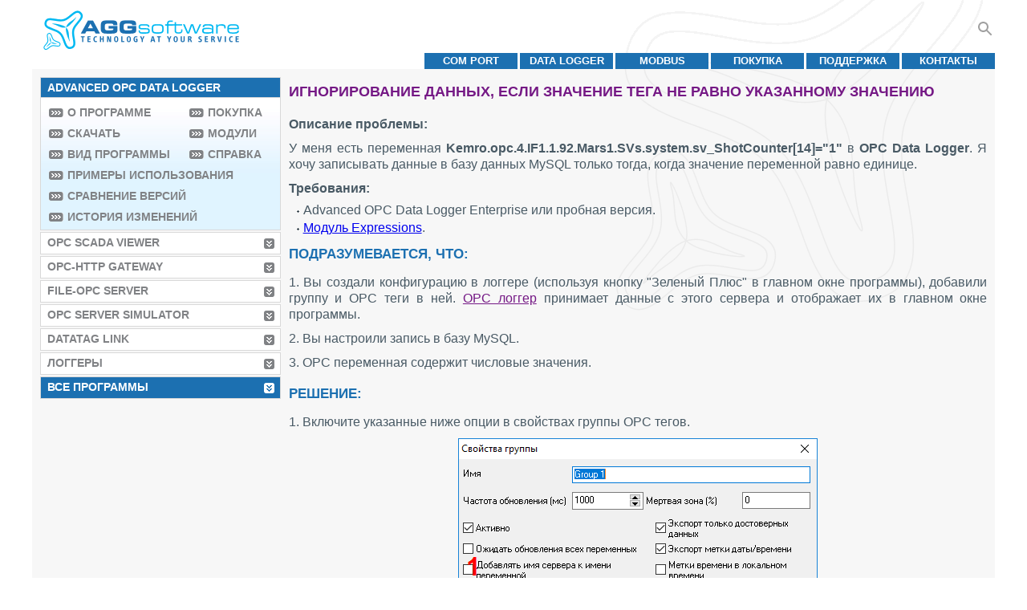

--- FILE ---
content_type: text/html; charset=utf-8
request_url: https://www.aggsoft.ru/opc-data-logger/tutorials/filter2.htm
body_size: 7172
content:
<!doctype html><html lang="ru"><head><meta charset="utf-8"><title>Игнорирование данных, если значение тега не равно указанному значению</title><meta name="rating" content="General"><meta name="content-language" content="ru"><meta name="audience" content="all"><meta name="robots" content="index,follow"><meta name="author" content="AGG software"><meta name="copyright" content="AGG software"><meta name="application-name" content="AGG software"><meta name="viewport" content="width=device-width,initial-scale=1"><meta name="title" content="Игнорирование данных, если значение тега не равно указанному значению"><meta name="description" content="Узнайте как можно отфильтровать протоколируемые данные по значению OPC тега, значение которого должно быть НЕ равно указанному значению."><meta name="keywords" content="OPC логгер,фильтрация по значению тега,фильтрация используя выражения,фильтрация OPC данных"><!--[if lte IE 6]><link href="/css/ie6.css" rel="stylesheet" type="text/css"><![endif]--><!--[if lte IE 8]><script async src="/js/respond.min.js"></script><![endif]--><link rel="icon" href="/favicon.ico"><link rel="icon" type="image/png" sizes="32x32" href="/favicon-32x32.png"><link rel="icon" type="image/png" sizes="16x16" href="/favicon-16x16.png"><link rel="apple-touch-icon" sizes="180x180" href="/apple-touch-icon.png"><link rel="apple-touch-icon-precomposed" sizes="180x180" href="/apple-touch-icon-precomposed.png"><link rel="manifest" href="/site.webmanifest"><link rel="icon" href="/favicon.svg" type="image/svg+xml"><link rel="alternate" type="application/rss+xml" title="RSS" href="https://www.aggsoft.ru/feed/opclogger.rss.xml"><link rel="canonical" href="https://www.aggsoft.ru/opc-data-logger/tutorials/filter2.htm"><link rel="stylesheet" href="/css/main.css" type="text/css" media="all"><script type="application/ld+json">{"@context":"https://schema.org","@type":"TechArticle","headline":"Игнорирование данных, если значение тега не равно указанному значению","image":"https:\/\/www.aggsoft.ru\/opc-data-logger\/product-logo.png","author":"{\"@type\": \"Organization\",\"name\":\"AGG Software\",\"url\":\"https://www.aggsoft.ru\",\"logo\": {\"@type\": \"ImageObject\",\"url\": \"https://www.aggsoft.ru/img/aggsoft48.gif\"}}","genre":"Tutorial","dependencies":"Программное обеспечениеAdvanced OPC Data Logger, установленное на вашем компьютере","proficiencyLevel":"Beginner","publisher":"{\"@type\": \"Organization\",\"name\":\"AGG Software\",\"url\":\"https://www.aggsoft.ru\",\"logo\": {\"@type\": \"ImageObject\",\"url\": \"https://www.aggsoft.ru/img/aggsoft48.gif\"}}","url":"https://www.aggsoft.com","mainEntityOfPage":"https:\/\/www.aggsoft.ru\/opc-data-logger\/tutorials\/filter2.htm","description":"Узнайте как можно отфильтровать протоколируемые данные по значению OPC тега, значение которого должно быть НЕ равно указанному значению."}</script><meta property="og:title" lang content="Игнорирование данных, если значение тега не равно указанному значению"><meta property="og:image" lang content="https://www.aggsoft.ru/opc-data-logger/product-logo.png"><meta property="og:image:alt" lang content="Advanced OPC Data Logger"><meta property="og:site_name" lang content="AGG Software"><meta property="og:type" lang content="article"><meta property="og:url" lang content="https://www.aggsoft.ru/opc-data-logger/tutorials/filter2.htm"><meta name="twitter:title" lang content="Advanced OPC Data Logger"><meta name="twitter:image:alt" lang content="Advanced OPC Data Logger"><meta name="twitter:image" lang content="https://www.aggsoft.ru/opc-data-logger/product-logo.png"><meta name="twitter:card" lang content="summary_large_image"><meta name="twitter:site" lang content="@aggsoft"><meta property="og:description" lang content="Узнайте как можно отфильтровать протоколируемые данные по значению OPC тега, значение которого должно быть НЕ равно указанному значению."><meta name="twitter:description" lang content="Узнайте как можно отфильтровать протоколируемые данные по значению OPC тега, значение которого должно быть НЕ равно указанному значению."></head><body><img width="99999" height="99999" alt="bg" style="pointer-events:none;position:absolute;top:0;left:0;width:99vw;height:99vh;max-width:99vw;max-height:99vh" src="[data-uri]"><table id="container"><tr><td id="main-container"><script type="text/javascript" language="javascript">function showSearch(){var n,s,t=document.getElementById("searchbox");if(!t)return;n=new RegExp("\\s+searchboxfull"),t.className.match(n)?t.className=t.className.replace(n,""):(t.className=t.className+" searchboxfull",s=t.getBoundingClientRect(),t.style.maxWidth=1*s.x+"px")}function execSearch(){var e,t=document.getElementById("searchbox");if(!t)return;if(e=t.value,!e)return;e=e.replace(" ","+"),window.location="https://www.google.com/search?as_q="+e+"&as_sitesearch=https://www.aggsoft.ru/"}</script><div class="search-cont"><form method="post" class="searchform" action="javascript:execSearch();"><input style="width:0" id="searchbox" class="searchbox" name="s" type="text" placeholder="Искать...">
<svg class="search-btn" onclick="showSearch(this);return false;" width="24" height="24" viewBox="0 0 24 24"><path d="M20.49 19l-5.73-5.73C15.53 12.2 16 10.91 16 9.5 16 5.91 13.09 3 9.5 3S3 5.91 3 9.5 5.91 16 9.5 16c1.41.0 2.7-.47 3.77-1.24L19 20.49 20.49 19zM5 9.5C5 7.01 7.01 5 9.5 5S14 7.01 14 9.5 11.99 14 9.5 14 5 11.99 5 9.5z"/></svg></form></div><div id="header" itemprop="author" itemscope itemtype="https://schema.org/Organization"><meta itemprop="name" content="AGG Software"><nav><div id="logo" role="img" aria-label="AGG Software"><a itemprop="url" href="/" title="AGG Software">&nbsp;</a></div><ul><li><a href="/support/contact.htm" title="Контакты AGG Software">Контакты</a></li><li><a href="/support/" title="Поддержка">Поддержка</a></li><li><a href="/order/" title="Покупка">Покупка</a></li><li><a href="/modbus-software.htm" title="MODBUS">MODBUS</a></li><li><a href="/data-logger-software.htm" title="Data Logger Software">Data Logger</a></li><li><a href="/com-port-software.htm" title="COM Port Software">COM port</a></li></ul></nav><div class="sep-tm"></div></div><table id="content"><tr><td id="left-block"><script type="text/javascript" language="javascript">function _hc1(e,t){return e&&e.tagName&&e.className.indexOf(t)>=0}function _expmi(e,t){for(var a,o="force-shown",i="force-hide",n=t?e:e.parentNode,s=n;n;)if(n.tagName&&(n.style.display="block",_hc1(n,o)||(n.className+=" "+o)),n=n.nextSibling,_hc1(n,i))break;_hc1(s,i)&&(a=s.parentNode,a.removeChild(s))}</script><nav><ul><li id="menu-sel"><span onmousedown="return _expmi(this),!1">Advanced OPC Data Logger</span></li><li id="menu-full"><ul id="first-column"><li><a href="/opc-data-logger.htm" title="О Advanced OPC Data Logger" onmousedown=return!1>О программе</a></li><li><a href="/opc-data-logger/download.htm" title="Скачать Advanced OPC Data Logger" onmousedown=return!1>Скачать</a></li><li><a href="/opc-data-logger/screenshots.htm" title="Вид программы Advanced OPC Data Logger" onmousedown=return!1>Вид программы</a></li><li><a href="/opc-data-logger/tutorials.htm" title="Обучение" onmousedown=return!1>Примеры использования</a></li><li><a href="/opc-data-logger/products-compare.htm" title="Сравнение версий" onmousedown=return!1>Сравнение версий</a></li><li><a href="/opc-data-logger/changelog.htm" title="Changelog" onmousedown=return!1>История изменений</a></li></ul><ul id="second-column"><li><a href="/opc-data-logger/buy.htm" title="Покупка Advanced OPC Data Logger" onmousedown=return!1>Покупка</a></li><li><a href="/opc-data-logger/plugins.htm" title="Модули для Advanced OPC Data Logger" onmousedown=return!1>Модули</a></li><li><a href="/opc-data-logger/opclogger.pdf" title="Справка в виде PDF документа" onmousedown=return!1>Справка</a></li></ul><div class="sep-lm"></div></li><li><a href="/opc-scada-viewer.htm" title="OPC Scada Viewer" onmousedown=return!1>OPC Scada Viewer</a></li><li><a href="/opc-http-gate/index.htm" title="OPC-HTTP Gateway" onmousedown=return!1>OPC-HTTP Gateway</a></li><li><a href="/opc-file-server/index.htm" title="File-OPC Server" onmousedown=return!1>File-OPC Server</a></li><li><a href="/opc-server-sim/index.htm" title="OPC Server Simulator" onmousedown=return!1>OPC Server Simulator</a></li><li><a href="/datatag-link/index.htm" title="Datatag Link" onmousedown=return!1>Datatag Link</a></li><li><a href="/data-logger-software.htm" title="Логгеры" onmousedown=return!1>Логгеры</a></li><li id="menu-sel3" class="force-hide"><a href="#" title="Все программы" onmousedown="return _expmi(this),!1">Все программы</a></li><li style="display:none"><a href="/com-port-software.htm" title="Программы для COM портов" onmousedown=return!1>Программы для COM портов</a></li><li style="display:none"><a href="/modbus-software.htm" title="Программы для MODBUS" onmousedown=return!1>Программы для MODBUS</a></li><li style="display:none"><a href="/serial-port-monitor.htm" title="Advanced Serial Port Monitor" onmousedown=return!1>Advanced Serial Port Monitor</a></li><li style="display:none"><a href="/data-logger-suite/" title="Data Logger Suite" onmousedown=return!1>Data Logger Suite</a></li><li style="display:none"><a href="/serial-data-logger.htm" title="Advanced Serial Data Logger" onmousedown=return!1>Advanced Serial Data Logger</a></li><li style="display:none"><a href="/tcpip-data-logger.htm" title="Advanced TCP/IP Data Logger" onmousedown=return!1>Advanced TCP/IP Data Logger</a></li><li style="display:none"><a href="/nmea-data-logger.htm" title="Advanced NMEA Data Logger" onmousedown=return!1>Advanced NMEA Data Logger</a></li><li style="display:none"><a href="/gps-tracker-data-logger/" title="GPS Tracker Data Logger" onmousedown=return!1>GPS Tracker Data Logger</a></li><li style="display:none"><a href="/serial-printer-logger.htm" title="Serial Printer Logger" onmousedown=return!1>Serial Printer Logger</a></li><li style="display:none"><a href="/pbx-data-logger.htm" title="Advanced PBX Data Logger" onmousedown=return!1>Advanced PBX Data Logger</a></li><li style="display:none"><a href="/snmp-data-logger/" title="SNMP Data Logger" onmousedown=return!1>SNMP Data Logger</a></li><li style="display:none"><a href="/usb-port-monitor.htm" title="Advanced USB Port Monitor" onmousedown=return!1>Advanced USB Port Monitor</a></li><li style="display:none"><a href="/virtual-null-modem.htm" title="Virtual Null Modem" onmousedown=return!1>Virtual Null Modem</a></li><li style="display:none"><a href="/tcp-com/" title="TCP COM Bridge" onmousedown=return!1>TCP COM Bridge</a></li><li style="display:none"><a href="/tcp-splitter/" title="TCP Splitter" onmousedown=return!1>TCP Splitter</a></li><li style="display:none"><a href="/modbus-gateway/" title="MODBUS Gateway" onmousedown=return!1>MODBUS Gateway</a></li><li style="display:none"><a href="/cnc-editor/" title="CNC Syntax Editor" onmousedown=return!1>CNC Syntax Editor</a></li><li style="display:none"><a href="/dnc-precision.htm" title="DNC Precision" onmousedown=return!1>DNC Precision</a></li><li style="display:none"><a href="/log-monitor.htm" title="Log Monitor & Export" onmousedown=return!1>Log Monitor & Export</a></li></ul></nav></td><td id="right-block"><main class="container"><h1>Игнорирование данных, если значение тега не равно указанному значению</h1><div id="text"><p><strong>Описание проблемы:</strong></p><p>У меня есть переменная <b>Kemro.opc.4.IF1.1.92.Mars1.SVs.system.sv_ShotCounter[14]="1"</b> в <strong>OPC Data Logger</strong>. Я хочу записывать данные в базу данных MySQL только тогда, когда значение переменной равно единице.</p><p><strong>Требования:</strong></p><ul><li>Advanced OPC Data Logger Enterprise или пробная версия.</li><li><a href="/data-logger-plugins/expressions.htm">Модуль Expressions</a>.</li></ul><h2>Подразумевается, что:</h2><p>1. Вы создали конфигурацию в логгере (используя кнопку "Зеленый Плюс" в главном окне программы), добавили группу и OPC теги в ней. <a href="/opc-data-logger.htm" title="OPC Logger">OPC логгер</a> принимает данные с этого сервера и отображает их в главном окне программы.</p><p>2. Вы настроили запись в базу MySQL.</p><p>3. OPC переменная содержит числовые значения.</p><h2>Решение:</h2><p>1. Включите указанные ниже опции в свойствах группы OPC тегов.</p><figure class="imagetitle"><picture><img src="/opc-data-logger/tutorials/opc-filter/filter1.png" alt="Свойства группы OPC" width="448" height="304" decoding="async"></picture><figcaption><p class="fig-attr">Рис.1. Свойства группы OPC</p></figcaption></figure><p>2. Имя тега (переменной) должно содержать только латинские буквы, цифры и знаки подчеркивания. Если имя тега содержит другие символы (как в описании задачи), то вы должны присвоить другое, более короткое и соответствующее требованиям имя этому тегу (рис. 2). В этом примере новое имя будет <b>sv_ShotCounter</b>.</p><figure class="imagetitle"><picture><img src="/opc-data-logger/tutorials/opc-filter/filter2-2.png" alt="Присвоение нового имени" width="463" height="472" decoding="async"></picture><figcaption><p class="fig-attr">Рис.2. Присвоение нового имени</p></figcaption></figure><p>3. Скачайте и установите модуль "Expressions".</p><p>4. Включите его (рис. 3).</p><figure class="imagetitle"><picture><img src="/opc-data-logger/tutorials/opc-filter/filter2-3.png" alt="Модуль Expressions" width="463" height="472" decoding="async"></picture><figcaption><p class="fig-attr">Рис.3. Модуль Expressions</p></figcaption></figure><p>5. Выберите модуль из списка и кликните на кнопке "Настроить" ниже.</p><p>6. В окне редактора (рис. 4) укажите выражение с функцией, отфильтровывающей строку данных, Текст выражения приведен ниже. Обратите внимание, что в выражении используется новое имя.</p><pre>DISCARD_DATA_PACKET_IF(sv_ShotCounter&lt;&gt;1)</pre><figure class="imagetitle"><picture><img src="/opc-data-logger/tutorials/opc-filter/filter2-4.png" alt="Выражение" width="497" height="293" decoding="async"></picture><figcaption><p class="fig-attr">Рис.4. Выражение</p></figcaption></figure><p>7. Кликните "OK" и сохраните все настройки.</p><h2>Связанные статьи: Игнорирование данных, если значение тега не равно указанному значению</h2><ul><li><a href="/opc-data-logger/tutorials/opc-odbc-bridge.htm">Запись данных OPC в базу данных через ODBC (на примере MS Access)</a> (возможности: добавление групп и переменных, запись в базу ODBC)</li><li><a href="/opc-data-logger/tutorials/opc-logger-csv-file.htm">Добавление метки времени в CSV файл</a> (возможности: OPC группы)</li><li><a href="/opc-data-logger/tutorials/opc-to-mssql-1.htm">OPC в MSSQL: Запись множества переменных OPC в базу MS SQL 2008</a></li><li><a href="/opc-data-logger/tutorials/opc-to-mssql-2.htm">OPC в MSSQL: Запись нескольких переменных OPC в разные колонки</a></li><li><a href="/opc-data-logger/tutorials/opc-to-mysql.htm">OPC в MySQL: Запись тегов OPC в базу данных MySQL 5</a></li><li><a href="/opc-data-logger/tutorials/opc-to-database.htm">OPC в базу данных: Сохранение OPC тегов в базе данных</a></li><li><a href="/opc-data-logger/tutorials/opc-to-excel.htm">OPC в Excel: Запись данных OPC в Excel</a></li><li><a href="/opc-data-logger/tutorials/filter1.htm">Фильтрация данных по значению OPC тега, и запись в базу только, когда значение меняется</a></li><li><a href="/opc-data-logger/tutorials/filter2.htm">Игнорирование данных, если значение тега не равно указанному значению</a></li><li><a href="/opc-data-logger/tutorials/filter3.htm">Обработка и сохранение данных OPC по событию от OPC сервера</a></li><li><a href="/opc-data-logger/tutorials/opc-aggregation.htm">Агрегация данных с нескольких серверов в один OPC сервер</a></li></ul></div><div class="downloads"><h3>Advanced OPC Data Logger, связанные темы:</h3><a id="show-related" href="#show-related" class="collaps-hide more">здесь</a><p class="collaps-details"><a href="/rs232-pinout-cable/serial-port-interface.htm">Последовательный интерфейс</a>
<a href="/rs232-pinout-cable/pinout-and-signal.htm">RS232 разводка и сигналы</a>
<a href="/rs232-pinout-cable/serial-cable-connections.htm">Кабели и сигналы</a>
<a href="/rs232-pinout-cable/serial-port-monitor-cable.htm">Кабели мониторинга данных</a></p></div></main></td></tr><tr id="footer"><td colspan="2"><div id="footer-r" style="display:flex;align-items:center;margin:5px 0"><div id="footer-c1">Copyright &copy; 1999-2026, AGG Software.<br>Все права защищены. <a href="/terms.htm" title="Условия использования">Условия использования</a>&nbsp;|&nbsp;<a href="/privacy.htm" title="Конфиденциальность">Конфиденциальность</a></div><div id="footer-c2" style="flex-grow:100;display:contents"><ul style="margin:0 auto;padding:0;text-transform:lowercase"><li><a href="/sitemap.htm" title="Карта сайта">Карта сайта</a></li><li class="sep">|</li><li><a href="/support/contact.htm" title="Контакты AGG Software">Контакты</a></li><li class="sep">|</li><li><a href="/support/" title="Поддержка">Поддержка</a></li><li class="sep">|</li><li><a href="/rs232-software.htm" title="Программы для RS232">Программы для RS232</a></li><li class="sep">|</li><li><a href="/rs232-pinout-cable/" title="Об RS232">Об RS232</a></li><li class="sep">|</li><li><a href="/serial-port-monitor.htm" title="Serial Port Monitor">Serial Port Monitor</a></li><li class="sep">|</li><li><a href="/order/" title="Покупка">Покупка</a></li><li class="sep">|</li><li><a href="/news.htm" title="Новости">Новости</a></li></ul></div></div></td></tr></table></td></tr></table><script type="text/javascript" charset="utf-8">"use strict";const attachEvent=e=>t=>n=>{e(t,n)},attachLoad=attachEvent(window.addEventListener)("load");function processJS(e){let i=document.querySelectorAll("script[type='soscript']");for(var t,n,s,a,r=i.length-1,o=0;o<=r;o++)s=i[o],a=(n=s.getAttribute("src"))&&-1!==n.indexOf("lazyimg.js"),(!e||a)&&(t=document.createElement("script"),t.async=!1,null===n?t.innerHTML=s.innerHTML:t.src=n,r===o&&t.addEventListener("load",e=>{window.dispatchEvent(new Event("load"))}),document.body.appendChild(t),s.setAttribute("type","so-fixed"))}attachLoad(e=>{setTimeout(function(){processJS(!1)},1700)})</script><script>var cc=["_ga","_ym_uid","_pk_id\\.\\d+\\.[a-zA-Z0-9]+"];window.getCk=function(e){var t=document.cookie.match(new RegExp("(^| )("+e+")=([^;]+)"));if(t)return[t[2],t[3]]},window.__utmzagg=getCk("__utmzagg")</script><script type="soscript">
if(!window.wtPT){window.wtPT = 0;}
 var aggs = document.createElement('script'); aggs.type = 'text/javascript'; aggs.async = true;
 aggs.src = 'https://' +

'www.' + 

  'aggsoft.com/js/wt1p'+window.wtPT+'.js?r='+escape(document.referrer)+((location.search)?'&pp='+escape(location.search):'');
 for(var i=0; i < cc.length; i++ ){ var cv=getCk(cc[i]);if(cv){aggs.src+='&'+cv[0]+'='+cv[1];} }
 var s = document.getElementsByTagName('script')[0]; s.parentNode.insertBefore(aggs, s);
</script><script type="soscript">
  var _paq = window._paq = window._paq || [];
  _paq.push(['trackPageView']);
  _paq.push(['enableLinkTracking']);
  (function() {
    var u="https://matomo.aggsoft.com/";
    _paq.push(['setTrackerUrl', u+'matomo.php']);
    _paq.push(['setSiteId', '2']);if(window.__utmzagg){_paq.push(['setUserId', window.__utmzagg]);}
    var d=document, g=d.createElement('script'), s=d.getElementsByTagName('script')[0];
    g.async=true; g.src=u+'matomo.js'; s.parentNode.insertBefore(g,s);
  })();
</script><script type="soscript">(function(m,e,t,r,i,k,a){m[i]=m[i]||function(){(m[i].a=m[i].a||[]).push(arguments)}; m[i].l=1*new Date(); for (var j = 0; j < document.scripts.length; j++) {if (document.scripts[j].src === r) { return; }} k=e.createElement(t),a=e.getElementsByTagName(t)[0],k.async=1,k.src=r,a.parentNode.insertBefore(k,a)}) (window, document, "script", "https://mc.yandex.ru/metrika/tag.js", "ym"); ym(42860404, "init", { clickmap:true, trackLinks:true, accurateTrackBounce:true }); setTimeout('ym(42860404,"reachGoal","time10s");', 10000); if(window.__utmzagg){ym(42860404,'setUserID',window.__utmzagg);}</script><noscript><div><img src="https://mc.yandex.ru/watch/42860404" style="position:absolute;left:-9999px" alt></div></noscript><script type="soscript">var _tmr = window._tmr || (window._tmr = []);_tmr.push({id: "3419825", type: "pageView", start: (new Date()).getTime()});(function (d, w, id) {if (d.getElementById(id)) return;var ts = d.createElement("script"); ts.type = "text/javascript"; ts.async = true; ts.id = id;ts.src = "https://top-fwz1.mail.ru/js/code.js";var f = function () {var s = d.getElementsByTagName("script")[0]; s.parentNode.insertBefore(ts, s);};if (w.opera == "[object Opera]") { d.addEventListener("DOMContentLoaded", f, false); } else { f(); }})(document, window, "tmr-code");</script><noscript><div><img src="https://top-fwz1.mail.ru/counter?id=3419825;js=na" style="position:absolute;left:-9999px" alt="Top.Mail.Ru"></div></noscript><script type='soscript' src="//code.jivo.ru/widget/oVOgC6cVSg" async></script></body></html>

--- FILE ---
content_type: text/css
request_url: https://www.aggsoft.ru/css/main.css
body_size: 28711
content:
#header{background:url("[data-uri]") right bottom no-repeat;height:85px}#logo{margin:0;padding:13px 0 0 13px;background:url("[data-uri]") right bottom no-repeat;width:245px;height:50px;display:grid}#logo a{display:inline-block;text-decoration:none}#header ul li a:link,#header ul li a:visited,#header ul li a:hover{font-size:.8rem;display:table-cell;width:9em;height:1.6em;vertical-align:middle;background:#1c70b1;text-decoration:none;color:#FFFFFF;font-weight:bold;text-transform:uppercase;text-align:center}#header ul li a:hover{background:#751985}#header ul{margin:0;padding:0}#header ul li{margin:0;padding:3px 0 0 3px;display:block;float:right;list-style:none;overflow:hidden;white-space:nowrap}@media screen and (max-width: 700px){#header .sep img{width:100%}}#footer td{padding:14px 0 10px 10px;margin:0 0 0 0;font-size:.8rem;color:#a0a0a0}#footer td #devoler{float:right;padding:4px 10px 0 0px}#footer td #devoler img{vertical-align:middle}#footer td #devoler a{margin:0 0 0 10px}#footer a:link,#footer a:visited,#footer a:hover{font-size:.8rem;color:#a0a0a0;text-decoration:underline}#footer a:hover{text-decoration:none}#footer td ul li a:link,#footer td ul li a:visited,#footer td ul li a:hover{font-size:.8rem;color:#a0a0a0;text-decoration:none !important}#footer td ul li a:hover,#footer td ul li span{font-size:.8rem;color:#751985 !important}#footer ul{margin:0 0 0 0;padding:0 0 0 60px}#footer ul li{margin:0;padding:0 0 0 0;display:block;float:left;list-style:none}#footer ul li.sep{font-size:.8rem;padding:5px 8px 0 8px;clear:none}@media screen and (max-width: 700px){#footer td{display:inline-block;width:100%;padding:14px 0 0 1px}#footer td{text-align:center}#footer ul{padding:0 5px 0 5px;display:none}}.codewrap-table{table-layout:fixed;display:table;width:98%;max-width:550px;margin:1em auto}.codewrap{overflow-x:scroll;overflow-y:scroll;overflow:auto;max-width:550px;max-height:350px;padding:0 1em;white-space:pre;font-size:1em;border:1px solid #a0a0a0;border-radius:5px}.codewrap-h350px{height:350px}.codewrap-w90p{max-width:90%}.codewrap-w100p{width:auto;max-width:100%}.codewrap pre{margin:0;margin-block:1em}@media screen and (max-width: 769px){.codewrap-w90p{max-width:99%}}.fl{background-image:url("/img/flags/all.png");display:inline-block;vertical-align:middle;background-repeat:no-repeat;padding-left:20px;width:16px;height:11px;line-height:1em}.fl-en{background-position:-0px -0px}.fl-de{background-position:-0px -11px}.fl-es{background-position:-0px -22px}.fl-fr{background-position:-0px -33px}.fl-it{background-position:-0px -44px}.fl-ja{background-position:-0px -55px}.fl-pt{background-position:-0px -66px}.fl-ru{background-position:-0px -77px}.fl-zh{background-position:-0px -88px}.prod-btn{background:url("/img/btn/btns.png") left no-repeat;display:inline-block;width:94px;height:36px}.prod-btn-buy{background-position:-0px -0px}.prod-btn-download{background-position:-0px -36px}.prod-btn-dw-cont{width:94px;height:36px;vertical-align:middle;display:table-cell}.prod-btn-dw{background:url("/img/btn/btns-dw.png") left no-repeat;width:94px;height:36px;display:inline-block}.prod-btn-text{display:table-cell;vertical-align:middle;padding:0 5px}.prod-btn-dw-exe{background-position:-0px -0px}.prod-btn-dw-zip{background-position:-0px -36px}.prod-btn-dw-plugins{background-position:-0px -72px}.prod-btn-dw-update{background-position:-0px -108px}.down-links-ex{margin-bottom:1em}.down-links-ex a{display:table-row !important}.prod-btn-dw2-cont{all:unset;display:inline-block;vertical-align:middle;width:94px}.down-links-ex .down-links-info2{font-size:80%;opacity:0.7}.prod-btn-dw2{display:table-cell;height:36px;width:92px;max-height:36px;max-width:92px;overflow:clip;color:#444;font-size:11px;text-decoration:none;text-transform:uppercase;font-weight:bold;background-color:#fa964c;background:-webkit-gradient(linear, left bottom, left top, from(#fdce74), color-stop(50%, #fa964c), to(#fdce74));background:linear-gradient(0deg, #fdce74 0%, #fa964c 50%, #fdce74 100%);border:1px solid #fa964c;border-radius:6px;text-align:center;vertical-align:middle;line-height:1.1em}.primary-dw .prod-btn-dw2{text-shadow:1px 1px 2px #fff, -1px -1px 2px #ccc}.exe .prod-btn-dw2,.zip .prod-btn-dw2,.update .prod-btn-dw2,.plugins .prod-btn-dw2{color:#fff;font-size:18px;font-weight:normal}.exe .prod-btn-dw2{background-color:#00adef;background:-webkit-gradient(linear, left bottom, left top, from(#00baf1), color-stop(50%, #00adef), to(#00daf8));background:linear-gradient(0deg, #00baf1 0%, #00adef 50%, #00daf8 100%);border:1px solid #00adef}.zip .prod-btn-dw2{background-color:#00a650;background:-webkit-gradient(linear, left bottom, left top, from(#00b35c), color-stop(50%, #00a650), to(#00d67b));background:linear-gradient(0deg, #00b35c 0%, #00a650 50%, #00d67b 100%);border:1px solid #00a650}.plugins .prod-btn-dw2{background-color:#a33ee9;background:-webkit-gradient(linear, left bottom, left top, from(#b047ec), color-stop(50%, #a33ee9), to(#d660f5));background:linear-gradient(0deg, #b047ec 0%, #a33ee9 50%, #d660f5 100%);border:1px solid #a33ee9}.update .prod-btn-dw2{background-color:#fc8f0e;background:-webkit-gradient(linear, left bottom, left top, from(#fc9d10), color-stop(50%, #fc8f0e), to(#fecc16));background:linear-gradient(0deg, #fc9d10 0%, #fc8f0e 50%, #fecc16 100%);border:1px solid #fc8f0e}.loc .prod-btn-dw2{background-color:#d0c181;background:-webkit-gradient(linear, left bottom, left top, from(#d0c181), color-stop(50%, #d8cb93), to(#e9e4be));background:linear-gradient(0deg, #d0c181 0%, #d8cb93 50%, #e9e4be 100%);border:1px solid #d0c181;color:#fff;font-weight:normal}.csel{font-size:1.1rem;text-transform:none;text-decoration:none;float:right;padding:23px 5px 0px 0px;position:relative;z-index:9999}.csel .flag{vertical-align:middle;text-decoration:none;padding:0.5em}.csel .flag img{padding:0 2px 0 2px}.csel-svg{cursor:pointer}.csell{display:none;position:absolute;overflow:auto;-webkit-box-shadow:0px 8px 16px 0px rgba(0,0,0,0.2);box-shadow:0px 8px 16px 0px rgba(0,0,0,0.2);padding:0em;right:0;background-color:#FFF;text-align:left}.csell a{padding:0.5em;display:block;color:#333;text-decoration:none;text-transform:none;white-space:nowrap}.fl{width:auto}.csell a:hover{background-color:#f0f0f0}.csel:hover .csell{display:block}.search-cont{float:right;position:relative;margin-top:18px}.search-btn{cursor:pointer;float:right;margin-top:6px;height:24px;padding:0;width:24px;fill:#A0A0A0}.search-btn:hover{fill:#751985}.searchbox{outline:none;width:0;height:2.5em;border:none;padding:0;position:absolute;right:24px;float:right;background:none;-webkit-transition:width 0.5s ease-in-out;transition:width 0.5s ease-in-out}.searchbox:focus{border-color:#751985}.searchboxfull{width:35em !important;-webkit-box-sizing:border-box;-moz-box-sizing:border-box;box-sizing:border-box;border:2px solid #ccc;border-radius:4px;padding:1em;background-color:white}.noborder{border:0}.t-simple{border-collapse:collapse;border:0}.t-simple th{text-align:center;font-weight:bolder}.t-border,.t-border td,.t-border th{border:1px #909090 solid}.t-hdrA th{background-color:#a0a0a0;color:#FFF}.t-hdrD th{background-color:#d0d0d0;color:#FFF}.t-hdrE th{background-color:#e0e0e0;color:#000}.t-hdrT th{background-color:#1c70b1;color:#FFF}.t-hdrTA th{background-color:#751985;color:#FFF}.t-pad02em td,.t-pad02em th{padding:0.2em}.t-pad05em td,.t-pad05em th{padding:0.5em}.t-pad1em td,.t-pad1em th{padding:1em}.t-valign-t td{vertical-align:top}.t-valign-m td{vertical-align:middle}.t-2col th{width:50%}.t-oddA tr:nth-child(odd){background-color:#a0a0a0}.t-oddD tr:nth-child(odd){background-color:#d0d0d0}.t-oddE tr:nth-child(odd){background-color:#e0e0e0}.t-oddF tr:nth-child(odd){background-color:#f0f0f0}.icon{display:inline-block;vertical-align:middle}html{font-family:Tahoma, Arial, Sans, Helvetica, sans-serif}html,body{margin:0;padding:0;color:#495a65;background:#ffffff;width:100%;height:100%;text-align:center}img{border:none}.b{border:1px solid red}h1 img,h2 img,h3 img,h4 img,h5 img,h6 img{margin:0;padding:0}.sep,.sep-lm{margin:0;padding:0;line-height:2px;height:2px;display:block;clear:left}.sep-lm{width:300px}.sep-tm{width:710px}#container{margin:0 auto;padding:0}#container td#main-container{width:1200px;text-align:left;padding:0 30px}#content{width:100%}table#container,table#content{border-collapse:collapse;border:0}table#container>tbody>tr>td,table#content>tbody>tr>td{padding:0;text-align:left;vertical-align:top}#content #left-block{background:#f7f7f7 url("[data-uri]") left bottom no-repeat;width:300px}#content #right-block{background:#f7f7f7 url("[data-uri]") right top no-repeat;padding:0 0.6em 1em 0.6em}.banner{float:left;padding:0 0 0 0;margin:10px 0px 0px 0;width:315px;border:1px solid #d9d9d9;background:#fff url("[data-uri]") left top repeat-x}.ban-h135px{height:9em}.ban-leftcol{margin:0;padding:0}.index-banners .ban-sep{margin-right:8px}.ban-color .banner:nth-of-type(1){border-left:14px solid #029d55}.ban-color .banner:nth-of-type(2){border-left:14px solid #f79d10}.ban-color .banner:nth-of-type(3){border-left:14px solid #7e3794}.ban-color .banner:nth-of-type(4){border-left:14px solid #d73d32}.ban-color .banner:nth-of-type(5){border-left:14px solid #d9d9d9}.ban-color .banner:nth-of-type(6){border-left:14px solid #32C3CD}.ban-color .banner:nth-of-type(7){border-left:14px solid #16a085}.ban-color .banner:nth-of-type(8){border-left:14px solid #d35400}.ban-color .banner:nth-of-type(9){border-left:14px solid #c0392b}.ban-color .banner:nth-of-type(10){border-left:14px solid #2c3e50}.ban-color .banner:last-of-type{margin-bottom:14px}#content .banner h2,#content .banner h3{clear:none;margin:0;padding:17px 0 3px 0;text-transform:uppercase;color:#751985;font-size:90%;font-weight:bold}#content .banner p{margin:0;padding:0px 10px 0 0;height:78px;font-size:90%;color:#1c70b1;text-align:justify}.ban-large a.ban-link:link,.ban-large a.ban-link:visited,.ban-large a.ban-link:hover{text-decoration:none;color:#751985}.ban-large .banner{width:97%;background:#FFFFFF}#content .ban-large h2,#content .ban-large h3{font-size:140%}#content .ban-large p{font-size:105%;height:75px}.ban-home .banner{width:46%;background:#FFFFFF;margin-right:10px}#content .ban-home h2,#content .ban-home h3{font-size:200%;line-height:1.2em}.ban-home a.ban-link:link,.ban-home a.ban-link:visited,.ban-home a.ban-link:hover{text-decoration:none;color:#751985}#content .index-banners .sep{float:left;width:10px;height:1px}.banner .new{position:relative;width:56px;height:55px;margin:0 0 -55px 0;left:260px;top:-22px}#content .tutor-ban-link{border-radius:.25rem;overflow:hidden;-webkit-box-align:center;-webkit-align-items:center;-moz-box-align:center;-ms-flex-align:center;align-items:center;cursor:pointer;display:-webkit-box;display:-webkit-flex;display:-moz-box;display:-ms-flexbox;display:flex;margin:1rem 0;-webkit-transition-duration:.3s;transition-duration:.3s;-webkit-transition-property:-webkit-box-shadow;transition-property:-webkit-box-shadow;transition-property:box-shadow;transition-property:box-shadow, -webkit-box-shadow;-webkit-transition-timing-function:cubic-bezier(0.4, 0, 0.2, 1);transition-timing-function:cubic-bezier(0.4, 0, 0.2, 1);-webkit-box-shadow:var(--tw-ring-offset-shadow, 0 0 rgba(0,0,0,0)),var(--tw-ring-shadow, 0 0 rgba(0,0,0,0)),var(--tw-shadow);box-shadow:var(--tw-ring-offset-shadow, 0 0 rgba(0,0,0,0)),var(--tw-ring-shadow, 0 0 rgba(0,0,0,0)),var(--tw-shadow);color:RGB(28, 25, 23);background-color:RGBA(252, 252, 252, 0.7);text-decoration:none;--tw-shadow: 0 1px 3px 0 rgba(0,0,0,.1),0 1px 2px -1px rgba(0,0,0,.1);--tw-shadow-colored: 0 1px 3px 0 var(--tw-shadow-color),0 1px 2px -1px var(--tw-shadow-color);--tw-text-opacity: 1;--tw-bg-opacity: 1}#content .tutor-ban-link:hover{-webkit-box-shadow:var(--tw-ring-offset-shadow, 0 0 rgba(0,0,0,0)),var(--tw-ring-shadow, 0 0 rgba(0,0,0,0)),var(--tw-shadow);box-shadow:var(--tw-ring-offset-shadow, 0 0 rgba(0,0,0,0)),var(--tw-ring-shadow, 0 0 rgba(0,0,0,0)),var(--tw-shadow);--tw-shadow: 0 10px 15px -3px rgba(0,0,0,.1),0 4px 6px -4px rgba(0,0,0,.1);--tw-shadow-colored: 0 10px 15px -3px var(--tw-shadow-color),0 4px 6px -4px var(--tw-shadow-color)}#content .tutor-ban-link img{width:134px;height:134px;max-width:none;display:block;vertical-align:middle;object-fit:cover;-o-object-fit:cover}#content .tutor-ban-text{padding:.25rem 1.5rem}#content .tutor-ban-text h2,#content .tutor-ban-text h3{font-weight:500;font-size:1.25rem;line-height:1.75rem;margin:0;color:#1c70b1}#content .tutor-ban-text p{font-size:1rem !important;line-height:1.5rem;--tw-text-opacity: 1;color:RGB(120, 113, 108)}#content .tutor-ban-video{position:relative}#content .tutor-ban-video:after{content:"";position:absolute;bottom:0;right:0;width:32px;height:32px;background-image:url("/img/ico_video5.png");background-size:contain;background-repeat:no-repeat;pointer-events:none}@media screen and (max-width: 1025px){#content .ban-large p{font-size:110%;line-height:1.1em;overflow:hidden}}@media screen and (max-width: 769px){#content .banner h2,#content .banner h3{padding:3px 0 3px 0}#content .banner h2 a,#content .banner h3 a{color:#751985 !important}#content .banner h2 a:hover,#content .banner h2 a:visited,#content .banner h2 a:active,#content .banner h3 a:hover,#content .banner h3 a:visited,#content .banner h3 a:active{color:#751985 !important}.ban-home .banner{width:95%;max-width:370px}#content .ban-large h2,#content .ban-large h3{font-size:120%}}#left-block #testimonials{padding:3px 20px 10px 19px;margin:10px 8px 10px 8px;clear:both}#left-block #testimonials .sep{border-bottom:1px solid #d9d9d9;padding:10px 0 0 0}#testimonials .banner{padding:0;margin:0 -11px 5px -8px !important;clear:both !important}#testimonials .banner p{margin:0 0 10px 0;padding:0px 10px 0 0 !important;font-size:80% !important;color:#1c70b1;text-align:justify}#prod-banner{width:870px;margin:10px 0;padding:0 0 15px 0;display:table;border:1px solid #d9d9d9;background:#fff url("[data-uri]") left top repeat-x}#prod-banner .new{position:relative;width:56px;height:55px;margin:0 0 -65px 0;right:-9px;top:-22px;float:right}#prod-banner #box{margin:0;padding:20px 30px 0 30px;display:table-cell;vertical-align:top}#screenshots{float:right;padding:0 20px 10px 20px;background:#f7f7f7;text-align:center}#screenshots img{display:block}.screenshots-table tbody td{vertical-align:top}#prod-text .down-links{padding:10px 0 0 0;border-collapse:initial}#text{margin:0;padding:15px 0}#text .article-img{padding:15px;margin:0}.t-features{text-align:center;clear:both;width:100%}.t-features td,.t-features th{font-size:1rem;text-align:center}.t-features th{background-color:#1c70b1;color:white}.t-features tr.chapter td{text-align:left;background-color:#eae8e8;font-weight:bold}.t-features tr.row1 td{background-color:#fff}.t-features tr.price td{background-color:#1c70b1;color:white;font-weight:bold;word-break:initial}.t-features td.first-td,.t-features tr.first-td{text-align:left}#text #table-normal{width:95%;text-align:left;margin:10px 20px 10px 8px;clear:both}#text #table-normal td,#text #table-normal th{font-size:1rem;text-align:left;padding:2px 5px}#text .sep{border-bottom:1px solid #d9d9d9;padding:10px 0 0 0}#text #table-awards{width:95%;text-align:center;margin:10px 20px 10px 8px}#text #table-awards td{font-size:1rem;text-align:left;padding:2px 5px;vertical-align:middle;height:60px}#text #table-awards td.first-td{text-align:right;width:40%}#text .table-buy-container{text-align:center;margin:10px 0}#text .table-buy{width:100%}#text .table-buy-caption{text-align:left;font-size:110%;font-weight:bold;background-color:#1c70b1;color:white;display:block;padding:3px 3px;margin:0 2px 0 2px}#text .table-buy-footer{text-align:right}#text .table-buy th,#text .table-buy tr.table-head td{background-color:#CCCCCC;font-weight:bold;border:none;padding:2px 5px;font-size:1rem;text-align:left}#text .table-buy td{font-size:1rem;text-align:left;padding:4px 5px;border-bottom:1px solid #d9d9d9;vertical-align:middle}#text .table-buy td.license{color:#1c70b1;font-weight:bold}#text .table-buy sup{font-size:0.5em}#right-block h1{display:inline-block;margin:1em 0 0 0;padding:0;text-transform:uppercase;color:#751985;font-size:110%;font-weight:bold;clear:both}#right-block h2{margin:0.8em 0 0.6em 0;padding:0;text-transform:uppercase;color:#1c70b1;font-size:105%;font-weight:bold;clear:both}#prod-text h2{margin:0;padding:1.1em 0 0 0;text-transform:uppercase;color:#1c70b1;font-size:105%;font-weight:bold;clear:both}#features h2{margin:0;padding:1.1em 0 5px 0;clear:none;text-transform:uppercase;color:#1c70b1;font-size:105%;font-weight:bold}#features #screenshots h2{margin:0;padding:1.1em 0}#features p span{font-weight:bold}#right-block .downloads h2{padding:0}#text h2{margin:0.8em 0 0.6em 0;padding:0}#right-block h3{margin:0.8em 0 0.6em 0;padding:0;text-transform:uppercase;color:#751985;font-size:100%;font-weight:bold}#left-block #testimonials h3{margin:5px 0 0 0;padding:0;text-transform:uppercase;color:#1c70b1;font-size:100%;font-weight:bold}#right-block .downloads h3{padding:14px 0 0 0}#text h4{margin:0.8em 0 0.6em 0;padding:0;text-transform:uppercase;color:#751985;font-size:100%;font-weight:bold}#left-block #testimonials h4{margin:0;padding:0.7em 0 3px 0;text-transform:uppercase;color:#751985;font-size:100%;font-weight:bold}#content #right-block dl{margin:0;clear:both}#content #right-block dt{font-weight:bold;font-size:1rem;padding:1em 0 0.5em 0}#content #right-block dd{font-size:1rem;padding:0;margin:0;text-align:justify}#left-block #testimonials p{margin:0;padding:10px 0 0 0;text-align:justify}#left-block #testimonials p.signature{font-size:0.7em}p.date{margin:0;padding:10px 0 0 0;font-size:0.7em;text-align:justify;font-weight:bold}#right-block p.prod-descr{font-size:80%;color:#495a65;margin:0;padding:8px 0 5px 0}#right-block p.prod-descr .prod-ver{font-weight:bold}p#watchit{display:inline-block;float:right;font-size:80%;margin:10px 10px 0 0;text-align:right;width:110px}.prod-title{width:750px}#prod-text{display:table-cell;padding-right:10px;vertical-align:top}#prod-text p{font-size:1rem;line-height:1.3em;color:#495a65;margin:0;padding:5px 0;text-align:justify}#prod-text p.note{font-size:80%;color:#1c70b1;margin:0;padding-top:14px;text-align:justify}#prod-text p.note span{color:#751985;font-weight:bold;font-size:80%}#prod-text p.blue{color:#1c70b1}#features p{font-size:1rem;line-height:1.3em;color:#495a65;margin:0;padding:5px 0px;text-align:justify;border-bottom:1px solid #d9d9d9}#features p#last-p{border:none}.downloads p{font-size:90%;line-height:1.3em;color:#495a65;margin:5px 0;padding:0;text-align:justify}.downloads p.small{font-size:80%}#text p{line-height:1.3em;color:#495a65;padding:5px 0;margin:0;text-align:justify}#text p.version{font-size:1rem;color:#1c70b1;margin:0;padding:0 0 0 8px;text-align:justify}#text p.note{font-size:80%;color:#1c70b1;margin:0;padding-top:14px;text-align:justify}#text p.fig-attr{text-align:center}#text p.imagetitle,#text figure.imagetitle{font-size:80%;margin:0;padding-top:5px;padding-bottom:10px;font-weight:bold;text-align:center}#text p.note span{color:#751985;font-weight:bold;font-size:80%}#left-block ul li a:link,#left-block ul li a:visited,#left-block ul li a:hover{display:block;margin:0;padding:4px 0 6px 8px;background:#fff url("[data-uri]") no-repeat right center;border-right:7px solid transparent;font-size:.9rem;color:#808285;font-weight:bold;text-transform:uppercase;text-decoration:none}#left-block ul li a:hover,#left-block ul li#menu-sel3 a{background:#1c70b1 url("[data-uri]") no-repeat right center}#left-block ul li a:hover{border-right:7px solid transparent;background-color:#1c70b1;color:#fff}#left-block ul li#menu-sel a,#left-block ul li#menu-sel span{display:block;margin:0;padding:4px 0 6px 8px;background:#1c70b1 none;font-size:.9rem;color:#fff;font-weight:bold;text-transform:uppercase;text-decoration:none}#left-block ul li#menu-sel3 a{display:block;margin:0;padding:4px 0 6px 8px;border-right:7px solid transparent;font-size:.9rem;color:#fff;font-weight:bold;text-transform:uppercase;text-decoration:none}.li-btn2,#left-block ul li#menu-full ul li a,a#more-scr,#content a.more{background-image:url("[data-uri]") !important}.li-btn2:hover,#left-block ul li#menu-full ul li a:hover,a#more-scr:hover,#content a.more:hover{background-image:url("[data-uri]") !important}#left-block ul li#menu-full ul li a:link,#left-block ul li#menu-full ul li a:visited,#left-block ul li#menu-full ul li a:hover{display:block;float:none;clear:none;width:auto;margin:0;padding:4px 0 6px 23px;background-position-x:left;background-position-y:.45rem;background-repeat:no-repeat;background-color:transparent;color:#808285;font-weight:bold;text-transform:uppercase;text-decoration:none}#left-block ul li#menu-full ul li a:hover,#left-block ul li#menu-full ul li div,#left-block ul li#menu-full ul li a#sel{display:block;margin:0;padding:4px 0 6px 23px;background-position-x:left;background-position-y:.45rem;background-repeat:no-repeat;background-color:transparent;color:#751985;font-weight:bold;text-transform:uppercase;text-decoration:none}.banlinks{width:99%;text-align:right}#more-scr{display:inline-block;line-height:25px}a#more-scr,#content a.more{padding:0 25px 0 0;font-weight:700;text-transform:uppercase;text-decoration:none;background:no-repeat right center;border-right:1px solid transparent}a#more-scr:link,a#more-scr:visited,a#more-scr:hover,#content a.more:link,#content a.more:visited,#content a.more:hover{color:#808285}a#more-scr:hover,#content a.more:hover{color:#751985 !important}#content #right-block dl a:link,#content #right-block dl a:visited,#content #right-block dl a:hover{color:#781788;text-decoration:underline}#content #right-block dl a:hover{text-decoration:none}#left-block #testimonials p a:link,#left-block #testimonials p a:visited,#left-block #testimonials p a:hover{font-size:1rem;color:#751985;text-decoration:underline}#left-block #testimonials p a:hover{text-decoration:none}#box a:link,#box a:visited,#box a:hover{padding:0;margin:10px 0 10px 47px;display:block;width:94px}#prod-text .down-links a:link,#prod-text .down-links a:visited,#prod-text .down-links a:hover{display:block;text-align:left;margin:10px 0;color:#495a65;font-size:1rem;text-decoration:underline}#prod-text .down-links .down-links-info2{text-decoration:none;font-size:80%;display:inline-block}#prod-text .down-links a:hover{text-decoration:none}#prod-text .down-links .rusver:link,#prod-text .down-links .rusver:visited,#prod-text .down-links .rusver:hover{background:url(/img/btn/version_ru.png) left no-repeat;text-decoration:none}#prod-text .down-links .simple:link,#prod-text .down-links .simple:visited,#prod-text .down-links .simple:hover{padding:5px 0 5px 100px;margin:0}.downloads h3 a:link,.downloads h3 a:visited,.downloads h3 a:hover{color:#751985;text-decoration:none}.downloads p a:link,.downloads p a:visited,.downloads p a:hover{margin:0;padding:0 10px 0 0;color:#495a65;font-weight:normal;text-decoration:underline}.downloads p a:hover{text-decoration:none}.downloads p a.more:link,#text p a.more:link,.downloads p a.more:visited,#text p a.more:visited,.downloads p a.more:hover,#text p a.more:hover{font-size:90%;color:#808285;font-weight:bold;text-transform:uppercase;text-decoration:none;padding:0 22px 0 0;background:no-repeat right center}#text p a:link,#text p a:visited,#text p a:hover{margin:0;padding:0;color:#751985;font-weight:normal;text-decoration:underline}#text p a:hover{text-decoration:none}#text table a:link,#text table a:visited,#text table a:hover{margin:0;padding:0;color:#751985;font-weight:normal;text-decoration:underline}#text table a:hover{text-decoration:none}#left-block ul{margin:0;padding:10px 0 0px 10px}#left-block ul li{margin:0 0 2px 0;padding:0 0 0 0;display:block;list-style:none;width:298px;border:1px solid #d9d9d9}#left-block ul li#menu-sel{margin:0 0 0px 0}#left-block ul li#menu-full{margin:-3px 0 2px 0;clear:both;float:none;background:#e0f4ff url("[data-uri]") top left repeat-x}#left-block ul li#menu-full ul{margin:0;padding:6px 0 0 0;float:left}#left-block ul li#menu-full ul#first-column li{margin:0;padding:0 0 0 10px;list-style:none;width:165px;border:none;white-space:nowrap}#left-block ul li#menu-full ul#second-column li{margin:0;padding:0 0 0 10px;list-style:none;width:105px;border:none;white-space:nowrap}#text ul{margin:0;padding:0 10px 0 10px}#text ul li{margin:2px 0;padding:0 0 0 8px;list-style:none;line-height:1.3em;background:url("[data-uri]") 0 .65em no-repeat}.sitemap ul li{margin:3px 0;padding:0;list-style:none;font-size:1rem;background:none !important}#text ol{margin:0;padding:0 10px 0 26px}#text ol li{margin:2px 0;padding:0 0 0 8px;line-height:1.3em}#text #table-list{margin:10px 20px 10px 8px;clear:both}#text #table-list td,.t-features th{font-size:1rem}.pt_basket{width:125px}#text #pt,#text #pt_value{font-size:120%;font-weight:bold;text-align:right;white-space:nowrap}.testimonial{background-color:#FFFFFF;border:1px solid #d9d9d9;margin:5px 10px 0px;padding:10px 5px 10px 5px;font-size:0.9em}#testimonials p.fiolet{color:#751985}#testimonials p.blue{color:#1c70b1}#colorbox{font-size:0.75rem}#tutorials #table-normal td,#tutorials #table-normal th{font-size:100%}#tutorials ul li{padding:5px 0 5px 8px;background:rgba(0,0,0,0) url("[data-uri]") no-repeat scroll 0 12px}#text .tutor-links-l p,#text .tutor-links-l li{font-size:1.2em}#text .tutor-links-l br{margin:0.5em auto}#text .video-links ul{padding:0}#text .video-links ul li{padding:0 0 0 40px;min-height:32px;background-size:32px;list-style:none;background:url("data:image/svg+xml;charset=utf8,%3Csvg%20xmlns='http://www.w3.org/2000/svg'%20width='32'%20height='32'%3E%3Cpath%20fill='%231c70b1'%20d='M30%204H6a2%202%200%200%200-2%202v24a2%202%200%200%200%202%202h24a2%202%200%200%200%202-2V6a2%202%200%200%200-2-2m0%2026H6V6h24Z'%20class='clr-i-outline%20clr-i-outline-path-1'/%3E%3Cpath%20fill='%231c70b1'%20d='M14.6%2023.07a1.29%201.29%200%200%200%201.24.09l8.73-4a1.3%201.3%200%200%200%200-2.37l-8.73-4A1.3%201.3%200%200%200%2014%2014v8a1.29%201.29%200%200%200%20.6%201.07m1-8.6L23.31%2018l-7.71%203.51Z'%20class='clr-i-outline%20clr-i-outline-path-2'/%3E%3Cpath%20fill='%231c70b1'%20d='M8%207h2v3H8z'%20class='clr-i-outline%20clr-i-outline-path-3'/%3E%3Cpath%20fill='%231c70b1'%20d='M14%207h2v3h-2z'%20class='clr-i-outline%20clr-i-outline-path-4'/%3E%3Cpath%20fill='%231c70b1'%20d='M20%207h2v3h-2z'%20class='clr-i-outline%20clr-i-outline-path-5'/%3E%3Cpath%20fill='%231c70b1'%20d='M26%207h2v3h-2z'%20class='clr-i-outline%20clr-i-outline-path-6'/%3E%3Cpath%20fill='%231c70b1'%20d='M8%2026h2v3H8z'%20class='clr-i-outline%20clr-i-outline-path-7'/%3E%3Cpath%20fill='%231c70b1'%20d='M14%2026h2v3h-2z'%20class='clr-i-outline%20clr-i-outline-path-8'/%3E%3Cpath%20fill='%231c70b1'%20d='M20%2026h2v3h-2z'%20class='clr-i-outline%20clr-i-outline-path-9'/%3E%3Cpath%20fill='%231c70b1'%20d='M26%2026h2v3h-2z'%20class='clr-i-outline%20clr-i-outline-path-10'/%3E%3Cpath%0Dfill='none'%20d='M0%200h36v36H0z'/%3E%3C/svg%3E") no-repeat center left}#text .video-links-small ul li{padding:0 0 0 20px;min-height:16px;background-size:16px;list-style:none}.tsub1,.tsub2{font-size:0.85em;color:#A0A0A0}.tsubt{font-weight:bold;color:#909090}.video-links img{vertical-align:middle;margin-right:5px;padding-top:5px}.video-tutor-cont{margin-top:1em;text-align:center;position:relative;overflow:hidden;width:100%;padding-top:56.25%}.video-tutor-frame{position:absolute;top:0;left:1%;bottom:0;right:0;width:98%;height:100%}.collaps-hide{display:none}@media screen and (max-width: 1024px){#prod-banner{width:99%}#prod-banner #box{padding:0;display:table;margin:0 auto;clear:both}#prod-banner #prod-text{padding:2px;display:block;width:99%}#box img{margin:20px auto 0 auto;display:block}#box a:hover,#box a:link,#box a:visited{padding:0;margin:0;display:inline-block}#container td#main-container{padding:0}#box>img:nth-child(1){padding:0}.prod-title{width:auto;padding:0 !important}#text .table-buy-container{margin:0}p#watchit{display:none}#left-block ul{padding:10px 0 0 5px}#text img{max-width:100%;height:auto}#text pre{display:table;table-layout:fixed;max-width:100%;width:95%;overflow-x:scroll;overflow-y:scroll;overflow:auto;margin:0px;padding:2px;white-space:pre}#text #pt_reset{margin:5px auto}}@media screen and (max-width: 800px){.sep-tm{display:none}#container td#main-container{padding:0 2px}#prod-text p{padding-right:3px}.prod-title{width:auto;padding:0 !important}#left-block ul li{width:100%;padding:5px 0 5px}#left-block ul{padding:5px 0 0}#left-block #menu-full .sep{width:100%;clear:both}#left-block nav>ul>li:not([id]):not(.force-show){display:none}#left-block ul li#menu-sel3{display:block !important}#left-block li#menu-full{display:none}#left-block li#menu-sel span{cursor:pointer;background:#1c70b1 url("[data-uri]") no-repeat right center !important;border-right:7px solid transparent}#content #left-block{display:inline-block;width:100%}#content #right-block{display:block;width:auto;padding:0 0.2em 1em 0.2em}#text .table-buy thead{display:none}#text .table-buy tbody td{display:block;min-height:25px}#text .table-buy tbody tr td:first-child{background:#1c70b1 !important;color:#fff !important;vertical-align:middle;white-space:normal;height:auto;min-height:25px}#text .table-buy tbody td:before{content:attr(data-th) " ";font-weight:bold;display:inline-block;vertical-align:middle;width:30%;overflow:hidden;margin-right:5px}#text .table-buy td{padding:2px 3px;height:auto;min-height:1.4em}.table-buy tbody br{display:none}.t-features{word-break:break-word;overflow-x:scroll;overflow-y:scroll}.collaps-hide{display:initial}.collaps-details,.collaps-hide:target{display:none}.collaps-hide:target~.collaps-details{display:inline-block}.screenshots-table tbody td{display:inline-block;vertical-align:middle}.screenshots-table{border-spacing:2px;border-collapse:separate;text-align:center}.screenshots-table img,.imagetitle img{max-width:100%;height:auto;margin-bottom:10px}.table-2col tbody td{display:block;vertical-align:middle}.table-2col{border-spacing:2px;border-collapse:separate}.table-2col{line-height:1.8em}#text #pt,#text #pt_value{white-space:inherit}#footer td{display:inline-block}#screenshots{float:inherit;display:block}#screenshots img{margin:0 auto}}html:lang(zh){letter-spacing:0.05em;font-family:Tahoma, Helvetica, Arial, "Microsoft Yahei","微软雅黑", STXihei, "华文细黑", sans-serif;font-size:1.1rem}html:lang(ja){font-family:Tahoma, Helvetica, Arial, meiryo, Meiryo ui;font-size:1.1rem}#text p:lang(zh),#prod-text p:lang(zh),#features p:lang(zh),#text p:lang(ja),#prod-text p:lang(ja),#features p:lang(ja){line-height:1.8em}#menu-full ul li a:lang(ja){font-size:0.9rem;line-height:1.4em}#menu-full ul li a:lang(zh){letter-spacing:0.1em;line-height:1.4em;font-size:1rem}@media print{#left-block,.search-cont,#header ul,#footer,.downloads{display:none !important}#header,#content #right-block{background:none}#header{height:70px}#logo{-webkit-print-color-adjust:exact !important;color-adjust:exact !important;print-color-adjust:exact !important}}
